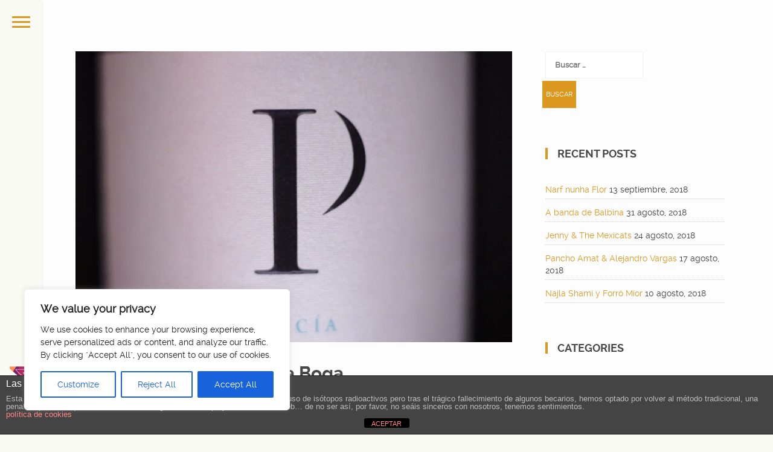

--- FILE ---
content_type: text/css
request_url: https://mmweb.es/wp-content/plugins/wvt/assets/lib/tooltipster/css/plugins/tooltipster/sideTip/themes/tooltipster-sideTip-punk.min.css?ver=1.2.0
body_size: -81
content:
.tooltipster-sidetip.tooltipster-punk .tooltipster-box{border-radius:5px;border:none;border-bottom:3px solid #f71169;background:#2a2a2a}.tooltipster-sidetip.tooltipster-punk.tooltipster-top .tooltipster-box{margin-bottom:7px}.tooltipster-sidetip.tooltipster-punk .tooltipster-content{color:#fff;padding:8px 16px}.tooltipster-sidetip.tooltipster-punk .tooltipster-arrow-background{display:none}.tooltipster-sidetip.tooltipster-punk.tooltipster-bottom .tooltipster-arrow-border{border-bottom-color:#2a2a2a}.tooltipster-sidetip.tooltipster-punk.tooltipster-left .tooltipster-arrow-border{border-left-color:#2a2a2a}.tooltipster-sidetip.tooltipster-punk.tooltipster-right .tooltipster-arrow-border{border-right-color:#2a2a2a}.tooltipster-sidetip.tooltipster-punk.tooltipster-top .tooltipster-arrow-border{border-top-color:#f71169}

--- FILE ---
content_type: text/css
request_url: https://mmweb.es/wp-content/themes/toranj/assets/css/toranj-msslider.css?ver=1.0
body_size: 687
content:
.tj-controlls{
	position: absolute;
	bottom: 0;
	right: 0;
}
.tj-controlls >*{
	display: inline-block;
	vertical-align: bottom;
}
.tj-ms-skin .ms-nav-next,
.tj-ms-skin .ms-nav-prev{
	position: relative;
	width: 40px;
	height: 50px;
	font-size: 30px;
	font-weight: 100;
	font-family: 'FontAwesome';
	line-height: 50px;
	text-decoration: none;
	text-align: center;
	display: inline-block !important;
	cursor: pointer;
	color: #dc971f;
	background-color: rgba(39, 40, 34, 0.7);

}
.tj-ms-skin .ms-nav-next:hover,
.tj-ms-skin .ms-nav-prev:hover{
	background-color: rgba(39, 40, 34, 1);
}
.tj-ms-skin .ms-nav-next:after,.tj-ms-skin .ms-nav-prev:after{
	position: absolute;
	width: 100%;
	height: 100%;
	top: 0;
	left: 0;
}
.tj-ms-skin .ms-nav-next:after{
	content: "\f105";
}

.tj-ms-skin .ms-nav-prev:after{
	
	content:"\f104";
}


/*---Gallery mode---*/
.tj-ms-gallery .tj-controlls{
	bottom: 125px;
}



.tj-ms-skin .tj-ms-counter{
  width: 70px;
  height: 50px;
  line-height: 50px;
  text-align: center;
  font-size: 14px;
  color: #dc971f;
  background-color: rgba(39, 40, 34, 0.7);
}
.tj-ms-skin .tj-ms-counter > .counter-current{
  font-size: 26px;
}
.tj-ms-skin .tj-ms-counter > .counter-divider{
  padding: 2px;
}
.tj-ms-skin .tj-ms-counter > .counter-divider,
.tj-ms-skin .tj-ms-counter > .counter-total{
  position: relative;
  top: -9px;
}


/*---Vertical direction---*/
.tj-vertical-gallery .tj-controlls{
	bottom: 0;
	z-index:2;
	right:0;
}

.tj-vertical-gallery .tj-controlls .tj-ms-counter{
  width: 60px;
  height: 50px;
  line-height: 50px;
  text-align: center;
  font-size: 14px;
  color: #dc971f;
  background-color: rgba(39, 40, 34, 0.7);
}

.tj-vertical-gallery .tj-controlls .tj-ms-counter > .counter-current{
  font-size: 28px;
}

.tj-vertical-gallery .tj-controlls .tj-ms-counter > .counter-divider,
.tj-vertical-gallery .tj-controlls .tj-ms-counter > .counter-total{
  top: -9px;
}




.tj-ms-skin  .ms-slide .ms-slide-vpbtn, 
.tj-ms-skin  .ms-video-btn {
	width: 60px;
	height: 60px;
	border-radius:50%;
	top: 50%;
	left: 50%;
	margin: -30px 0 0 -30px;
	color: #dc971f;
    background-color: rgba(39, 40, 34, 0.7);
	border:1px solid #dc971f;
}

.tj-ms-skin  .ms-slide .ms-slide-vpbtn:after, 
.tj-ms-skin  .ms-video-btn:after{
	width: 100%;
	height: 100%;
	font-family: 'FontAwesome';
	line-height: 60px;
	color: #dc971f;
	text-align: center;
	position: absolute;
	top: 0;
	left: 2px;
	content:"\f04b";
	font-size:20px;
}
.tj-ms-skin  .ms-slide .ms-slide-vpbtn:hover, 
.tj-ms-skin  .ms-video-btn:hover{
	background:#dc971f;
}
.tj-ms-skin  .ms-slide .ms-slide-vpbtn:hover:after, 
.tj-ms-skin  .ms-video-btn:hover:after{
	color:#fff;
}

.tj-ms-skin  .ms-slide .ms-slide-vcbtn {
	width: 30px;
	height: 30px;
	top: 18px;
	right: 30px;
}

.tj-ms-gallery .ms-slide iframe.ms-slide-video{
	padding-bottom: 125px;
	box-sizing: border-box !important;
} 
.tj-ms-gallery.tj-vertical-gallery .ms-slide iframe.ms-slide-video{
	padding-right: 140px;
	padding-bottom: 0;
}

@media only screen and (max-width: 600px){

.tj-ms-gallery.tj-vertical-gallery .ms-thumb-list{
	display: none;
}	
.tj-ms-gallery iframe{
	padding-bottom: 0;
}
.tj-ms-gallery.tj-vertical-gallery iframe{
	padding-right: 0;
}
	
}


/* single-owlabbulkg */
.tj-vertical-gallery .ms-thumb-list{
	width:135px;
	right:0;
	overflow: hidden;
	position: absolute;
}
.ms-thumb-list.ms-dir-v {
	height: 100%;
	top: 0;
}
.ms-thumb-list.ms-dir-h {
	width: 100%;
	bottom: 0px;
    height: 115px;
}
.no-thumbnails .tj-controlls{
	bottom: 26px;
	right: 26px;
}
.single-owlabbulkg .ms-layer.cap-bottom{ bottom:180px; }
.single-owlabbulkg .ms-layer.cap-left{ left:90px; }
.single-owlabbulkg .no-thumbnails  .ms-layer.cap-bottom,
.single-owlabbulkg .tj-vertical-gallery  .ms-layer.cap-bottom{ bottom:36px; }

--- FILE ---
content_type: text/css;charset=UTF-8
request_url: https://mmweb.es/?custom-css=1&csblog=1&cscache=6&csrev=13
body_size: -166
content:
body.archive.tax-owlabpfl_group div.title span.second-part{display:none}

--- FILE ---
content_type: application/javascript
request_url: https://mmweb.es/wp-content/plugins/asesor-cookies-para-la-ley-en-espana/html/front/principal.js?ver=6.4.3
body_size: 1652
content:
/*!
 * jQuery Cookie Plugin v1.3.1
 * https://github.com/carhartl/jquery-cookie
 *
 * Copyright 2013 Klaus Hartl
 * Released under the MIT license
 */
 
(function (factory) {
   if (typeof define === 'function' && define.amd) {
      // AMD. Register as anonymous module.
      define(['jquery'], factory);
   } else {
      // Browser globals.
      factory(jQuery);
   }
}(function ($) {

   var pluses = /\+/g;

   function decode(s) {
      if (config.raw) {
         return s;
      }
      try {
         // If we can't decode the cookie, ignore it, it's unusable.
         return decodeURIComponent(s.replace(pluses, ' '));
      } catch(e) {}
   }

   function decodeAndParse(s) {
      if (s.indexOf('"') === 0) {
         // This is a quoted cookie as according to RFC2068, unescape...
         s = s.slice(1, -1).replace(/\\"/g, '"').replace(/\\\\/g, '\\');
      }

      s = decode(s);

      try {
         // If we can't parse the cookie, ignore it, it's unusable.
         return config.json ? JSON.parse(s) : s;
      } catch(e) {}
   }

   var config = $.cookie = function (key, value, options) {

      // Write
      if (value !== undefined) {
         options = $.extend({}, config.defaults, options);

         if (typeof options.expires === 'number') {
            var days = options.expires, t = options.expires = new Date();
            t.setDate(t.getDate() + days);
         }

         value = config.json ? JSON.stringify(value) : String(value);

         return (document.cookie = [
            config.raw ? key : encodeURIComponent(key),
            '=',
            config.raw ? value : encodeURIComponent(value),
            options.expires ? '; expires=' + options.expires.toUTCString() : '', // use expires attribute, max-age is not supported by IE
            options.path    ? '; path=' + options.path : '',
            options.domain  ? '; domain=' + options.domain : '',
            options.secure  ? '; secure' : ''
         ].join(''));
      }

      // Read

      var result = key ? undefined : {};

      // To prevent the for loop in the first place assign an empty array
      // in case there are no cookies at all. Also prevents odd result when
      // calling $.cookie().
      var cookies = document.cookie ? document.cookie.split('; ') : [];

      for (var i = 0, l = cookies.length; i < l; i++) {
         var parts = cookies[i].split('=');
         var name = decode(parts.shift());
         var cookie = parts.join('=');

         if (key && key === name) {
            result = decodeAndParse(cookie);
            break;
         }

         // Prevent storing a cookie that we couldn't decode.
         if (!key && (cookie = decodeAndParse(cookie)) !== undefined) {
            result[name] = cookie;
         }
      }

      return result;
   };

   config.defaults = {};

   $.removeCookie = function (key, options) {
      if ($.cookie(key) !== undefined) {
         // Must not alter options, thus extending a fresh object...
         $.cookie(key, '', $.extend({}, options, { expires: -1 }));
         return true;
      }
      return false;
   };

}));

/* ======================================================================================
   @author     Carlos Doral Pérez (http://webartesanal.com)
   @version    0.19
   @copyright  Copyright &copy; 2013-2014 Carlos Doral Pérez, All Rights Reserved
               License: GPLv2 or later
   ====================================================================================== */

//
//
//
var cdp_cookie = {

   // vars
   _id_cookie: 'cdp-cookies-plugin-wp',

   //
   // Compruebo si ya existe la cookie si es visitante nuevo.
   //
   // Modif: 08-ene-2014. Compruebo primero si existe la cookie antes del contenido de la misma
   //
   ya_existe_cookie: function _ya_existe_cookie() {
      if( jQuery.cookie( cdp_cookie._id_cookie ) != null )
         return jQuery.cookie( cdp_cookie._id_cookie ) == 'cdp';
      return false;
   },

   // Guardo cookie
   poner_cookie: function _poner_cookie() {
      return jQuery.cookie( cdp_cookie._id_cookie, 'cdp', { expires: 365, path: '/' } );
   },

   // Eliminar cookie
   eliminar: function _eliminar() {
      return jQuery.removeCookie( cdp_cookie._id_cookie );
   },

   // Inicializacion
   iniciar: function _iniciar() {
      // Solapa
      jQuery( '.cdp-cookies-solapa' ).click( function() {
         cdp_cookie.mostrar_aviso();
      } );

      // Aceptar
      jQuery( '.cdp-cookies-boton-cerrar' ).click( function() {
         cdp_cookie.poner_cookie();
         cdp_cookie.ocultar_aviso();
      } );
   },

   // Muestra aviso
   mostrar_aviso: function _mostrar_aviso( de_golpe ) {
      if( de_golpe )
      {
         jQuery( '.cdp-cookies-texto' ).attr( 'class', 'cdp-cookies-texto cdp-mostrar' );
         jQuery( '.cdp-cookies-solapa' ).attr( 'class', 'cdp-cookies-solapa cdp-ocultar' );
      }
      else
      {
         jQuery( '.cdp-cookies-texto' ).attr( 'class', 'cdp-cookies-texto cdp-animacion-arriba' );
         jQuery( '.cdp-cookies-solapa' ).attr( 'class', 'cdp-cookies-solapa cdp-animacion-abajo' );
      }
   },

   // Oculta aviso
   ocultar_aviso: function _ocultar_aviso( de_golpe ) {
      if( de_golpe )
      {
         jQuery( '.cdp-cookies-texto' ).attr( 'class', 'cdp-cookies-texto cdp-ocultar' );
         jQuery( '.cdp-cookies-solapa' ).attr( 'class', 'cdp-cookies-solapa cdp-mostrar' );
      }
      else
      {
         jQuery( '.cdp-cookies-texto' ).attr( 'class', 'cdp-cookies-texto cdp-animacion-abajo' );
         jQuery( '.cdp-cookies-solapa' ).attr( 'class', 'cdp-cookies-solapa cdp-animacion-arriba' );
      }
   },

   //
   comportamiento: function _comportamiento() {
      return cdp_cookies_info.comportamiento;
   }
};
 
//
//
//
jQuery( document ).ready( function( $ )
{
   // Inicialización
   cdp_cookie.iniciar();

   // Si ya hay cookie retorno
   if( cdp_cookie.ya_existe_cookie() )
      cdp_cookie.ocultar_aviso( true );
   else
      cdp_cookie.mostrar_aviso( true );
} );


--- FILE ---
content_type: application/javascript
request_url: https://mmweb.es/wp-content/themes/toranj/assets/js/jquery.owwwlab-DoubleCarousel.js?ver=1.12.3
body_size: 2802
content:
/*!
 *  Double Carousel Plugin for JQuery
 *  Version   : 1.2.1
 *  Date      : 2016-06-23
 *  Licence   : All rights reserved 
 *  Author    : owwwlab (Ehsan Dalvand & Alireza Jahandideh)
 *  Contact   : owwwlab@gmail.com
 *  Web site  : http://themeforest.net/user/owwwlab
 *  Dependencies: tweenmx, imagesLoaded
 */

// Utility
if ( typeof Object.create !== 'function'  ){ // browser dose not support Object.create
    Object.create = function (obj){
        function F(){};
        F.prototype = obj;
        return new F();
    };
};

(function($, window, document, undefined) {
    
    var dcs,inAnimation=false;

    var DoubleCarousel = {
      init: function( options , elem ){
          var self = this; //store a reference to this

          self.elem = elem;
          self.$elem = $(elem);
          self.options = $.extend( {}, $.fn.DoubleCarousel.options, options);

          dcs=self.options;
          dcs.allItems=self.$elem.find('.item');
          
          dcs.leftItems=dcs.leftSide.find('.item');
          dcs.rightItems=dcs.rightSide.find('.item');


          self.prepare();
          //self.handleBgColors();

          self.bindUIActions();
      },
      prepare : function(){

        var self=this;

        //slides count
        dcs.slideCount = dcs.leftSide.find('.item').length; 
        
        dcs.currentSlideIndex = 0;
        
        dcs.counterTotal.html(dcs.slideCount);
        dcs.counterCurrent.html(1);

        //Show/hide Controllers
        dcs.nextButton.fadeIn();
        dcs.prevButton.fadeOut();


        dcs.rightDirectionSign=(dcs.rightSideDir=='down')?-1:1;
        dcs.leftDirectionSign=(dcs.leftSideDir=='down')?-1:1;

        self.update();

        var leftFillMode=dcs.leftSide.attr('data-fill'),
            rightFillMode=dcs.rightSide.attr('data-fill');
       
        if (leftFillMode){
          self.fillCore(leftFillMode,'left');
        }

        if (rightFillMode){
          self.fillCore(rightFillMode,'right');
        }

        self.triggerInit();
       
      },
      update:function(){

        var self=this;

        dcs.carouselHeight=self.$elem.height();

        var cHeight=dcs.carouselHeight;

        //Arrange slides based on sides direction
        dcs.rightItems.each(function(){
          var $this=$(this),
              index=$this.index();

          TweenMax.to($this,0,{y:dcs.rightDirectionSign*index*cHeight});

        });

         dcs.leftItems.each(function(){
          var $this=$(this),
              index=$this.index();

          TweenMax.to($this,0,{y:dcs.leftDirectionSign*index*cHeight});

        });

         (new TimelineLite())
          .to(dcs.rightWrapper,0,{y:-dcs.rightDirectionSign*dcs.currentSlideIndex*cHeight})
          .to(dcs.leftWrapper,0,{y:-dcs.leftDirectionSign*dcs.currentSlideIndex*cHeight});  

          dcs.leftSide.removeAttr('style');

          var leftWidth=Math.floor(dcs.leftSide.width());
          
          dcs.leftSide.width(leftWidth);

          dcs.rightSide.removeAttr('style');
          var rightWidth=Math.floor(dcs.rightSide.width())+1;

          dcs.rightSide.css({
            'left':leftWidth,
            'width':rightWidth
          });

      },
      nextSlide : function(){
        if (dcs.currentSlideIndex>=dcs.slideCount-1 || inAnimation){
          return false
        }

        var self=this;

        self.gotoSlide(dcs.currentSlideIndex+1);
        if (dcs.autoplay){
          self.clearAutoplay();  
        }
        
      },

      prevSlide : function(){
        if (dcs.currentSlideIndex<=0 || inAnimation){
          return false
        }

        var self=this;

        self.gotoSlide(dcs.currentSlideIndex-1);
        if (dcs.autoplay){
          self.clearAutoplay();  
        }
      
      },
      gotoSlide:function(sIndex){
        var self=this,
            cHeight=dcs.carouselHeight;
        
        if (sIndex==dcs.currentSlideIndex || inAnimation){
          return false;
        }

        dcs.currentSlideIndex=sIndex;
        inAnimation=true;


        
        self.changeSlide(sIndex);
           
      },
      changeSlide:function(sIndex){
        var self=this,
            cHeight=dcs.carouselHeight;

        self.$elem.trigger('start-change');
        self.updateCounter(dcs.currentSlideIndex);
        (new TimelineLite({onComplete:function(){
          inAnimation=false;
          self.$elem.trigger('end-change');
        }
        }))
          .to(dcs.rightWrapper,dcs.rightSideDuration,{y:-dcs.rightDirectionSign*sIndex*cHeight,ease:Power4.easeOut})
          .to(dcs.leftWrapper,dcs.leftSideDuration,{y:-dcs.leftDirectionSign*sIndex*cHeight,ease:Power4.easeOut},'-='+dcs.rightSideDuration);  
      },
      updateCounter : function(currentSlideIndex){
        dcs.counterCurrent.html(currentSlideIndex+1);
      },
      bindUIActions: function(){
          var self = this;

          dcs.nextButton.on('click',function(){
            self.nextSlide();
          })
          dcs.prevButton.on('click',function(){
            self.prevSlide();
          })

          $(window).on('resize',function(){
            self.update();
            clearInterval(self.dcsInterval);
            self.autoPlayHandler();
          });

          if (dcs.mouse){
             self.scrollControll();
          }

          if (dcs.keyboard){
             self.keyboardControll();
          }

          if (dcs.touchSwipe){
            self.touchControll();
          }
          if (dcs.bulletControll){
             self.bulletControll();
          }

          self.$elem.on('DCSInit',function(){

            if (dcs.autoplay){
              self.autoPlayHandler();
            }
          });

          self.$elem.on('start-change',function(){
            if (dcs.currentSlideIndex+1==dcs.slideCount){
                dcs.nextButton.fadeOut();
                dcs.prevButton.fadeIn();  
            }else if (dcs.currentSlideIndex==0){
                dcs.prevButton.fadeOut();
                dcs.nextButton.fadeIn();
            }else{
              dcs.prevButton.fadeIn();
              dcs.nextButton.fadeIn();
            }

          });
         
      },
      scrollControll:function(){
        var self=this;
        self.$elem.on('DOMMouseScroll mousewheel', function (e) { 

          if(e.originalEvent.detail > 0 || e.originalEvent.wheelDelta < 0) {
              self.nextSlide();

          } else {
              self.prevSlide();
            
          }

        });
      },
      keyboardControll:function(){
        var self=this;
        
        $(document).keydown(function(e) {
          switch(e.which) {
              case 38: // up
                self.prevSlide();
              break;

              case 40: // down
              self.nextSlide();
              break;

              default: return; 
          }
          e.preventDefault(); 
        });
      },
      touchControll:function(){
        var self=this;
        self.$elem.swipe({
          
          swipe:function(event, direction, distance) {
            if (direction=='down'){
              self.nextSlide();
            }else if (direction=='up'){
              self.prevSlide();
            }
          }

        });
      },
      bulletControll:function(){
        var self=this;
       
        var $bWrapper=$('<ul></ul>').addClass('vc-bullets');

        if (dcs.bulletNumber){
          $bWrapper.addClass('bullet-numbers');
        }

        var lis='',j,liContent;

        for (var i = 0; i <= dcs.slideCount - 1; i++) {
          
          j=(i<10)?('0'+(i+1)):(i+1);

          liContent=(dcs.bulletNumber==true)?'<span>'+j+'</span>':'';

          lis+='<li><span>'+liContent+'</span></li>';  
        };


        $bWrapper.append(lis).appendTo(self.$elem);

        dcs.bullets=$bWrapper.children();


        //Set the position of bullets
        if (dcs.bulletCenter=='vertical'){
          $bWrapper.css('margin-top',-($bWrapper.height()/2)).addClass('vertical-bullets');
        }else if (dcs.bulletCenter=='horizontal'){
          $bWrapper.css('margin-left',-($bWrapper.width()/2)).addClass('horizontal-bullets');
        }

        dcs.bullets.eq(dcs.currentSlideIndex).addClass('active');

        dcs.bullets.on('click',function(){
          var $this=$(this),
              index=$(this).index();

          if (index==dcs.currentSlideIndex){
            return false;
          }

          self.gotoSlide(index);

        });
        self.$elem.on('start-change',function(){
          dcs.bullets.removeClass('active');
          dcs.bullets.eq(dcs.currentSlideIndex).addClass('active');
        });
      },
      //cover images in a container
      fillCore:function(mode,side){
          var self=this;

          var items=(side=='left')?dcs.leftItems:dcs.rightItems;

          var state=(mode=='side-fill')?'manual':'auto';

          runFill();

          function runFill(){
            items.each(function(){
              fillIt($(this),state,self.$elem.width(),mode,side);
            });
          }

          function fillIt($container,state,cWidth,mode,side){

            $container.imagesLoaded(function(){
              
                var containerWidth=(state=='manual')?cWidth:$container.width(),
                    containerHeight=$container.height(),
                    containerRatio=containerWidth/containerHeight,
                    imgRatio;

                $container.find('img').each(function(){
                  var img=$(this);
                    imgRatio=img.width()/img.height();

                  if (containerRatio < imgRatio) {
                    // taller
                    img.css({
                      width: 'auto',
                      height: containerHeight,
                      marginTop:0,
                      marginLeft:-(containerHeight*imgRatio-containerWidth)/2
                    });
                  } else {
                    // wider
                    img.css({
                        width: containerWidth,
                        height: 'auto',
                        marginTop:-(containerWidth/imgRatio-containerHeight)/2,
                        marginLeft:0
                      });
                    }

                    if (mode=='side-fill'){
                      img.addClass('fill-'+side);
                    }
                    

                });
            });
          }

          $(window).on('resize',function(){
            runFill();
          });
      },
      triggerInit:function(){
        var self=this;

        dcs.allItems.imagesLoaded(function(){
          self.$elem.trigger('DCSInit');
        });
      },
      autoPlayHandler:function(){
        var self=this;
        self.dcsInterval=setInterval(function(){

          var nextSlideIndex=(dcs.currentSlideIndex==dcs.slideCount-1)?0:dcs.currentSlideIndex+1;
          if(dcs.autoplay){
            self.gotoSlide(nextSlideIndex);
          }
        },dcs.duration*1000);
      },
      clearAutoplay:function(){
        var self=this;
        window.clearInterval(self.dcsInterval);

        self.$elem.one('end-change',function(){
          self.autoPlayHandler();
        });
      }

    }

    
    $.fn.DoubleCarousel = function( options ) {
        return this.each(function(){
            var dCar = Object.create( DoubleCarousel ); 
            dCar.init( options, this );
        }); 
    };

    $.fn.DoubleCarousel.options = {
      rightSide       : $('.right-side'), 
      leftSide        : $('.left-side'),
      leftWrapper     : $('.left-side-wrapper'),
      rightWrapper    : $('.right-side-wrapper'),
      nextButton      : $('.vcarousel-next'),
      prevButton      : $('.vcarousel-prev'),
      counterTotal    : $(".vcarousel-counter .counter-total"),
      counterCurrent  : $(".vcarousel-counter .counter-current"),
      rightSideDir    :'up',
      leftSideDir     :'down',
      leftSideDuration : 1,
      rightSideDuration :1,
      mouse :true,
      keyboard   :true,
      touchSwipe :true,  
      bulletControll:true,
      bulletNumber:false,
      bulletCenter:'vertical',//vertical, horizontal or none,
      autoplay:false,//Added since v1.1,
      duration:5//Added since v1.1-- delay time for autoplay option
    };



})(jQuery, window, document);

--- FILE ---
content_type: text/plain
request_url: https://www.google-analytics.com/j/collect?v=1&_v=j102&a=1257147972&t=pageview&_s=1&dl=https%3A%2F%2Fmmweb.es%2F2013%2F07%2F17%2Fembotellado-en-ponte-da-boga%2F&ul=en-us%40posix&dt=Embotellado%20en%20Ponte%20da%20Boga%20%E2%80%93%20mmweb%20marcos%20martinez&sr=1280x720&vp=1280x720&_u=IEBAAEABAAAAACAAI~&jid=1066429588&gjid=1751695929&cid=1609334545.1768832362&tid=UA-56132006-1&_gid=929067717.1768832362&_r=1&_slc=1&z=1004962322
body_size: -283
content:
2,cG-SPYC3PV14F